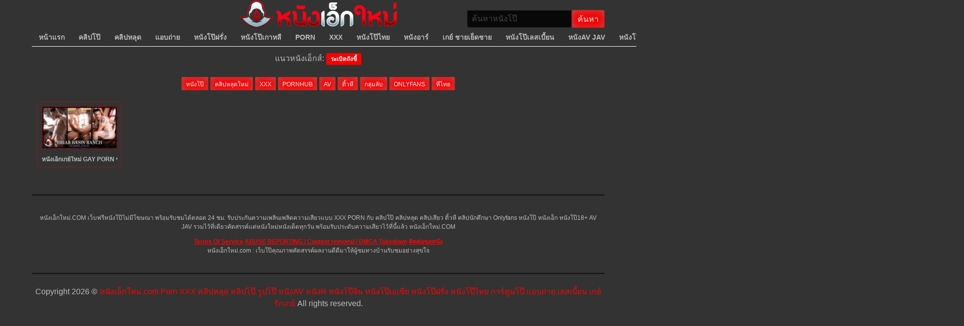

--- FILE ---
content_type: text/html; charset=UTF-8
request_url: https://xn--12cl7c8a8bdm4a0l6a5bq.com/video_tag/%E0%B8%A3%E0%B8%B0%E0%B9%80%E0%B8%9A%E0%B8%B4%E0%B8%94%E0%B8%96%E0%B8%B1%E0%B8%87%E0%B8%82%E0%B8%B5%E0%B9%89/
body_size: 11147
content:
<!DOCTYPE html>
<!--[if IE 6]><html class="ie ie6 oldie" lang="th"><![endif]-->
<!--[if IE 7]><html class="ie ie7 oldie" lang="th"><![endif]-->
<!--[if IE 8]><html class="ie ie8 oldie" lang="th"><![endif]-->
<!--[if IE 9]><html class="ie ie9" lang="th"><![endif]-->
<!--[if (gt IE 9)|!(IE)]><!--><html lang="th"><!--<![endif]-->
<head>

<!-- Meta Tags -->
<meta charset="UTF-8" />
<meta name="viewport" content="width=device-width, initial-scale=1, maximum-scale=1" />
<meta http-equiv="X-UA-Compatible" content="IE=edge,chrome=1">
<meta http-equiv="Content-Type" content="text/html; charset=utf-8">


<!-- Title, Keywords and Description -->

<link rel="profile" href="https://gmpg.org/xfn/11" />
<link rel="shortcut icon" href="https://xn--12cl7c8a8bdm4a0l6a5bq.com/wp-content/uploads/2023/08/หนังเอ็กใหม่-โลโก้เล็กแบบที่-1.png" />
<link rel="pingback" href="https://xn--12cl7c8a8bdm4a0l6a5bq.com/xmlrpc.php" />
<script type="text/javascript">
var ajaxurl = 'https://xn--12cl7c8a8bdm4a0l6a5bq.com/wp-admin/ajax.php',
	theme_ajaxurl = 'https://xn--12cl7c8a8bdm4a0l6a5bq.com/wp-content/themes/meh/ajax.php',
	ajaxerror = "Something\'s error. Please try again later!";
</script>
	<style>img:is([sizes="auto" i], [sizes^="auto," i]) { contain-intrinsic-size: 3000px 1500px }</style>
	
		<!-- All in One SEO Pro 4.4.1 - aioseo.com -->
		<title>ระเบิดถังขี้ | หนังเอ็กใหม่.com - เว็บโป๊ใหม่ไฟแรง พร้อมคัดสรรค์ คลิปใหม่ๆ เช่น คลิปหลุด Onlyfans vk แอบถ่าย หนังโป๊ Porn XXX พร้อมรับชมความเสียวให้เกิดอารมณ์ยามดึก</title>
		<meta name="robots" content="noindex, nofollow, max-image-preview:large" />
		<meta name="google-site-verification" content="XPz_eWa7y_1sjExaLdzrBe0wew_-0kIEzxsC-eWhJ8U" />
		<link rel="canonical" href="https://xn--12cl7c8a8bdm4a0l6a5bq.com/video_tag/%E0%B8%A3%E0%B8%B0%E0%B9%80%E0%B8%9A%E0%B8%B4%E0%B8%94%E0%B8%96%E0%B8%B1%E0%B8%87%E0%B8%82%E0%B8%B5%E0%B9%89/" />
		<meta name="generator" content="All in One SEO Pro (AIOSEO) 4.4.1" />
		<meta name="google" content="nositelinkssearchbox" />
		<script type="application/ld+json" class="aioseo-schema">
			{"@context":"https:\/\/schema.org","@graph":[{"@type":"BreadcrumbList","@id":"https:\/\/xn--12cl7c8a8bdm4a0l6a5bq.com\/video_tag\/%E0%B8%A3%E0%B8%B0%E0%B9%80%E0%B8%9A%E0%B8%B4%E0%B8%94%E0%B8%96%E0%B8%B1%E0%B8%87%E0%B8%82%E0%B8%B5%E0%B9%89\/#breadcrumblist","itemListElement":[{"@type":"ListItem","@id":"https:\/\/xn--12cl7c8a8bdm4a0l6a5bq.com\/#listItem","position":1,"item":{"@type":"WebPage","@id":"https:\/\/xn--12cl7c8a8bdm4a0l6a5bq.com\/","name":"Home","description":"\u0e2b\u0e19\u0e31\u0e07\u0e40\u0e2d\u0e47\u0e01\u0e43\u0e2b\u0e21\u0e48.com \u0e2a\u0e38\u0e14\u0e22\u0e2d\u0e14\u0e2b\u0e19\u0e31\u0e07\u0e42\u0e1b\u0e4a\u0e04\u0e38\u0e13\u0e20\u0e32\u0e1e\u0e2d\u0e31\u0e19\u0e14\u0e31\u0e1a 1 \u0e02\u0e2d\u0e07\u0e27\u0e07\u0e01\u0e32\u0e23 PORN \u0e43\u0e19\u0e22\u0e38\u0e04\u0e2d\u0e2d\u0e19\u0e44\u0e25\u0e19\u0e4c \u0e2b\u0e19\u0e31\u0e07\u0e42\u0e1b\u0e4a \u0e2b\u0e19\u0e31\u0e07\u0e40\u0e2d\u0e47\u0e01 \u0e2b\u0e19\u0e31\u0e07x \u0e2b\u0e19\u0e31\u0e07AV \u0e04\u0e25\u0e34\u0e1b\u0e42\u0e1b\u0e4a \u0e04\u0e25\u0e34\u0e1b\u0e2b\u0e25\u0e38\u0e14 \u0e41\u0e2d\u0e1a\u0e16\u0e48\u0e32\u0e22 Onlyfans VK \u0e42\u0e14\u0e22\u0e17\u0e35\u0e21\u0e07\u0e32\u0e19\u0e40\u0e08\u0e49\u0e32\u0e1e\u0e48\u0e2d\u0e2b\u0e19\u0e31\u0e07\u0e40\u0e2d\u0e47\u0e01\u0e43\u0e2b\u0e21\u0e48\u0e17\u0e35\u0e48\u0e04\u0e31\u0e14\u0e41\u0e15\u0e48\u0e2b\u0e19\u0e31\u0e07XXX\u0e04\u0e38\u0e13\u0e20\u0e32\u0e1e\u0e21\u0e32\u0e43\u0e2b\u0e49\u0e0a\u0e21\u0e41\u0e1a\u0e1a\u0e1f\u0e23\u0e35\u0e46 24 \u0e0a\u0e31\u0e48\u0e27\u0e42\u0e21\u0e07 \u0e23\u0e31\u0e1a\u0e23\u0e2d\u0e07\u0e2a\u0e19\u0e2d\u0e07\u0e04\u0e27\u0e32\u0e21\u0e15\u0e49\u0e2d\u0e07\u0e01\u0e32\u0e23\u0e2a\u0e32\u0e22\u0e2b\u0e37\u0e48\u0e19\u0e17\u0e35\u0e48\u0e0a\u0e2d\u0e1a\u0e23\u0e30\u0e1a\u0e32\u0e22\u0e04\u0e27\u0e32\u0e21\u0e40\u0e07\u0e35\u0e48\u0e22\u0e19\u0e1c\u0e48\u0e32\u0e19 \u0e40\u0e27\u0e47\u0e1a\u0e42\u0e1b\u0e4a \u0e42\u0e14\u0e22\u0e17\u0e35\u0e21\u0e07\u0e32\u0e19\u0e44\u0e14\u0e49\u0e2b\u0e32\u0e41\u0e15\u0e48 \u0e2b\u0e19\u0e31\u0e07\u0e42\u0e1b\u0e4a\u0e43\u0e2b\u0e21\u0e48\u0e46 \u0e41\u0e25\u0e30 \u0e04\u0e25\u0e34\u0e1b\u0e42\u0e1b\u0e4a\u0e43\u0e2b\u0e21\u0e48\u0e46 \u0e04\u0e25\u0e34\u0e1b\u0e2b\u0e25\u0e38\u0e14\u0e43\u0e2b\u0e21\u0e48\u0e46 \u0e17\u0e35\u0e48\u0e40\u0e1b\u0e47\u0e19\u0e01\u0e23\u0e30\u0e41\u0e2a \u0e21\u0e32\u0e44\u0e27\u0e49\u0e2a\u0e19\u0e2d\u0e07\u0e04\u0e27\u0e32\u0e21\u0e40\u0e07\u0e35\u0e48\u0e22\u0e19\u0e17\u0e38\u0e01\u0e17\u0e48\u0e32\u0e19 \u0e40\u0e1e\u0e35\u0e22\u0e07\u0e41\u0e04\u0e48\u0e04\u0e49\u0e19\u0e2b\u0e32 \u0e2b\u0e19\u0e31\u0e07\u0e40\u0e2d\u0e47\u0e01\u0e43\u0e2b\u0e21\u0e48.com \u0e40\u0e23\u0e32\u0e01\u0e47\u0e1e\u0e23\u0e49\u0e2d\u0e21\u0e19\u0e33\u0e04\u0e27\u0e32\u0e21\u0e08\u0e31\u0e07\u0e44\u0e23\u0e21\u0e32\u0e40\u0e2a\u0e34\u0e23\u0e4c\u0e1f\u0e16\u0e36\u0e07\u0e17\u0e35\u0e48\u0e17\u0e38\u0e01\u0e40\u0e27\u0e25\u0e32","url":"https:\/\/xn--12cl7c8a8bdm4a0l6a5bq.com\/"},"nextItem":"https:\/\/xn--12cl7c8a8bdm4a0l6a5bq.com\/video_tag\/%e0%b8%a3%e0%b8%b0%e0%b9%80%e0%b8%9a%e0%b8%b4%e0%b8%94%e0%b8%96%e0%b8%b1%e0%b8%87%e0%b8%82%e0%b8%b5%e0%b9%89\/#listItem"},{"@type":"ListItem","@id":"https:\/\/xn--12cl7c8a8bdm4a0l6a5bq.com\/video_tag\/%e0%b8%a3%e0%b8%b0%e0%b9%80%e0%b8%9a%e0%b8%b4%e0%b8%94%e0%b8%96%e0%b8%b1%e0%b8%87%e0%b8%82%e0%b8%b5%e0%b9%89\/#listItem","position":2,"item":{"@type":"WebPage","@id":"https:\/\/xn--12cl7c8a8bdm4a0l6a5bq.com\/video_tag\/%e0%b8%a3%e0%b8%b0%e0%b9%80%e0%b8%9a%e0%b8%b4%e0%b8%94%e0%b8%96%e0%b8%b1%e0%b8%87%e0%b8%82%e0%b8%b5%e0%b9%89\/","name":"\u0e23\u0e30\u0e40\u0e1a\u0e34\u0e14\u0e16\u0e31\u0e07\u0e02\u0e35\u0e49","url":"https:\/\/xn--12cl7c8a8bdm4a0l6a5bq.com\/video_tag\/%e0%b8%a3%e0%b8%b0%e0%b9%80%e0%b8%9a%e0%b8%b4%e0%b8%94%e0%b8%96%e0%b8%b1%e0%b8%87%e0%b8%82%e0%b8%b5%e0%b9%89\/"},"previousItem":"https:\/\/xn--12cl7c8a8bdm4a0l6a5bq.com\/#listItem"}]},{"@type":"CollectionPage","@id":"https:\/\/xn--12cl7c8a8bdm4a0l6a5bq.com\/video_tag\/%E0%B8%A3%E0%B8%B0%E0%B9%80%E0%B8%9A%E0%B8%B4%E0%B8%94%E0%B8%96%E0%B8%B1%E0%B8%87%E0%B8%82%E0%B8%B5%E0%B9%89\/#collectionpage","url":"https:\/\/xn--12cl7c8a8bdm4a0l6a5bq.com\/video_tag\/%E0%B8%A3%E0%B8%B0%E0%B9%80%E0%B8%9A%E0%B8%B4%E0%B8%94%E0%B8%96%E0%B8%B1%E0%B8%87%E0%B8%82%E0%B8%B5%E0%B9%89\/","name":"\u0e23\u0e30\u0e40\u0e1a\u0e34\u0e14\u0e16\u0e31\u0e07\u0e02\u0e35\u0e49 | \u0e2b\u0e19\u0e31\u0e07\u0e40\u0e2d\u0e47\u0e01\u0e43\u0e2b\u0e21\u0e48.com - \u0e40\u0e27\u0e47\u0e1a\u0e42\u0e1b\u0e4a\u0e43\u0e2b\u0e21\u0e48\u0e44\u0e1f\u0e41\u0e23\u0e07 \u0e1e\u0e23\u0e49\u0e2d\u0e21\u0e04\u0e31\u0e14\u0e2a\u0e23\u0e23\u0e04\u0e4c \u0e04\u0e25\u0e34\u0e1b\u0e43\u0e2b\u0e21\u0e48\u0e46 \u0e40\u0e0a\u0e48\u0e19 \u0e04\u0e25\u0e34\u0e1b\u0e2b\u0e25\u0e38\u0e14 Onlyfans vk \u0e41\u0e2d\u0e1a\u0e16\u0e48\u0e32\u0e22 \u0e2b\u0e19\u0e31\u0e07\u0e42\u0e1b\u0e4a Porn XXX \u0e1e\u0e23\u0e49\u0e2d\u0e21\u0e23\u0e31\u0e1a\u0e0a\u0e21\u0e04\u0e27\u0e32\u0e21\u0e40\u0e2a\u0e35\u0e22\u0e27\u0e43\u0e2b\u0e49\u0e40\u0e01\u0e34\u0e14\u0e2d\u0e32\u0e23\u0e21\u0e13\u0e4c\u0e22\u0e32\u0e21\u0e14\u0e36\u0e01","inLanguage":"en-US","isPartOf":{"@id":"https:\/\/xn--12cl7c8a8bdm4a0l6a5bq.com\/#website"},"breadcrumb":{"@id":"https:\/\/xn--12cl7c8a8bdm4a0l6a5bq.com\/video_tag\/%E0%B8%A3%E0%B8%B0%E0%B9%80%E0%B8%9A%E0%B8%B4%E0%B8%94%E0%B8%96%E0%B8%B1%E0%B8%87%E0%B8%82%E0%B8%B5%E0%B9%89\/#breadcrumblist"}},{"@type":"Organization","@id":"https:\/\/xn--12cl7c8a8bdm4a0l6a5bq.com\/#organization","name":"\u0e2b\u0e19\u0e31\u0e07\u0e40\u0e2d\u0e47\u0e01\u0e43\u0e2b\u0e21\u0e48.com \u0e2b\u0e19\u0e31\u0e07XXX \u0e2b\u0e19\u0e31\u0e07\u0e42\u0e1b\u0e4a \u0e2b\u0e19\u0e31\u0e07x \u0e2b\u0e19\u0e31\u0e07\u0e42\u0e1b\u0e4a\u0e2d\u0e2d\u0e19\u0e44\u0e25\u0e19\u0e4c \u0e04\u0e25\u0e34\u0e1b\u0e42\u0e1b\u0e4a VK \u0e04\u0e25\u0e34\u0e1b\u0e41\u0e2d\u0e1a\u0e16\u0e48\u0e32\u0e22 \u0e04\u0e25\u0e34\u0e1b\u0e2b\u0e25\u0e38\u0e14 ONLYFANS \u0e2b\u0e35 \u0e40\u0e22\u0e47\u0e14 XXX PORN \u0e2b\u0e19\u0e31\u0e07\u0e2d\u0e32\u0e23\u0e4c \u0e2b\u0e19\u0e31\u0e07\u0e2d\u0e34\u0e42\u0e23\u0e15\u0e34\u0e01 \u0e2b\u0e19\u0e31\u0e07AV \u0e2b\u0e19\u0e31\u0e07\u0e40\u0e2d\u0e47\u0e01\u0e25\u0e48\u0e32\u0e2a\u0e38\u0e14","url":"https:\/\/xn--12cl7c8a8bdm4a0l6a5bq.com\/","logo":{"@type":"ImageObject","url":"https:\/\/xn--12cl7c8a8bdm4a0l6a5bq.com\/wp-content\/uploads\/2023\/08\/\u0e2b\u0e19\u0e31\u0e07\u0e40\u0e2d\u0e47\u0e01\u0e43\u0e2b\u0e21\u0e48-\u0e42\u0e25\u0e42\u0e01\u0e49\u0e43\u0e2b\u0e0d\u0e48-318-58.png","@id":"https:\/\/xn--12cl7c8a8bdm4a0l6a5bq.com\/#organizationLogo","width":318,"height":58},"image":{"@id":"https:\/\/xn--12cl7c8a8bdm4a0l6a5bq.com\/#organizationLogo"}},{"@type":"WebSite","@id":"https:\/\/xn--12cl7c8a8bdm4a0l6a5bq.com\/#website","url":"https:\/\/xn--12cl7c8a8bdm4a0l6a5bq.com\/","name":"\u0e2b\u0e19\u0e31\u0e07\u0e40\u0e2d\u0e47\u0e01\u0e43\u0e2b\u0e21\u0e48.com \u0e2b\u0e19\u0e31\u0e07XXX \u0e2b\u0e19\u0e31\u0e07\u0e42\u0e1b\u0e4a \u0e2b\u0e19\u0e31\u0e07x \u0e2b\u0e19\u0e31\u0e07\u0e42\u0e1b\u0e4a\u0e2d\u0e2d\u0e19\u0e44\u0e25\u0e19\u0e4c \u0e04\u0e25\u0e34\u0e1b\u0e42\u0e1b\u0e4a VK \u0e04\u0e25\u0e34\u0e1b\u0e41\u0e2d\u0e1a\u0e16\u0e48\u0e32\u0e22 \u0e04\u0e25\u0e34\u0e1b\u0e2b\u0e25\u0e38\u0e14 ONLYFANS \u0e2b\u0e35 \u0e40\u0e22\u0e47\u0e14 XXX PORN \u0e2b\u0e19\u0e31\u0e07\u0e2d\u0e32\u0e23\u0e4c \u0e2b\u0e19\u0e31\u0e07\u0e2d\u0e34\u0e42\u0e23\u0e15\u0e34\u0e01 \u0e2b\u0e19\u0e31\u0e07AV \u0e2b\u0e19\u0e31\u0e07\u0e40\u0e2d\u0e47\u0e01\u0e25\u0e48\u0e32\u0e2a\u0e38\u0e14","description":"\u0e04\u0e25\u0e34\u0e1b\u0e42\u0e1b\u0e4a \u0e04\u0e25\u0e34\u0e1b\u0e2b\u0e25\u0e38\u0e14 \u0e2b\u0e19\u0e31\u0e07\u0e42\u0e1b\u0e4a XXX PORN JAV \u0e2b\u0e19\u0e31\u0e07R \u0e1e\u0e23\u0e49\u0e2d\u0e21\u0e2d\u0e31\u0e1e\u0e40\u0e14\u0e17\u0e04\u0e25\u0e34\u0e1b\u0e43\u0e2b\u0e21\u0e48\u0e46\u0e17\u0e38\u0e01\u0e27\u0e31\u0e19 \u0e14\u0e39\u0e1f\u0e23\u0e35\u0e41\u0e1a\u0e1a\u0e44\u0e21\u0e48\u0e21\u0e35\u0e42\u0e06\u0e29\u0e13\u0e32 \u0e21\u0e32\u0e08\u0e32\u0e01\u0e17\u0e35\u0e21\u0e07\u0e32\u0e19\u0e04\u0e38\u0e13\u0e20\u0e32\u0e1e 24\u0e0a\u0e21 \u0e2b\u0e19\u0e31\u0e07\u0e40\u0e2d\u0e47\u0e01\u0e43\u0e2b\u0e21\u0e48.com","inLanguage":"en-US","publisher":{"@id":"https:\/\/xn--12cl7c8a8bdm4a0l6a5bq.com\/#organization"}}]}
		</script>
		<!-- All in One SEO Pro -->

<link rel="alternate" type="application/rss+xml" title="หนังเอ็กใหม่.com - เว็บโป๊ใหม่ไฟแรง พร้อมคัดสรรค์ คลิปใหม่ๆ เช่น คลิปหลุด Onlyfans vk แอบถ่าย หนังโป๊ Porn XXX พร้อมรับชมความเสียวให้เกิดอารมณ์ยามดึก &raquo; Feed" href="https://xn--12cl7c8a8bdm4a0l6a5bq.com/feed/" />
<link rel="alternate" type="application/rss+xml" title="หนังเอ็กใหม่.com - เว็บโป๊ใหม่ไฟแรง พร้อมคัดสรรค์ คลิปใหม่ๆ เช่น คลิปหลุด Onlyfans vk แอบถ่าย หนังโป๊ Porn XXX พร้อมรับชมความเสียวให้เกิดอารมณ์ยามดึก &raquo; Comments Feed" href="https://xn--12cl7c8a8bdm4a0l6a5bq.com/comments/feed/" />
<link rel="alternate" type="application/rss+xml" title="หนังเอ็กใหม่.com - เว็บโป๊ใหม่ไฟแรง พร้อมคัดสรรค์ คลิปใหม่ๆ เช่น คลิปหลุด Onlyfans vk แอบถ่าย หนังโป๊ Porn XXX พร้อมรับชมความเสียวให้เกิดอารมณ์ยามดึก &raquo; ระเบิดถังขี้ Tag Feed" href="https://xn--12cl7c8a8bdm4a0l6a5bq.com/video_tag/%e0%b8%a3%e0%b8%b0%e0%b9%80%e0%b8%9a%e0%b8%b4%e0%b8%94%e0%b8%96%e0%b8%b1%e0%b8%87%e0%b8%82%e0%b8%b5%e0%b9%89/feed/" />
<script type="text/javascript">
/* <![CDATA[ */
window._wpemojiSettings = {"baseUrl":"https:\/\/s.w.org\/images\/core\/emoji\/16.0.1\/72x72\/","ext":".png","svgUrl":"https:\/\/s.w.org\/images\/core\/emoji\/16.0.1\/svg\/","svgExt":".svg","source":{"concatemoji":"https:\/\/xn--12cl7c8a8bdm4a0l6a5bq.com\/wp-includes\/js\/wp-emoji-release.min.js?ver=6.8.3"}};
/*! This file is auto-generated */
!function(s,n){var o,i,e;function c(e){try{var t={supportTests:e,timestamp:(new Date).valueOf()};sessionStorage.setItem(o,JSON.stringify(t))}catch(e){}}function p(e,t,n){e.clearRect(0,0,e.canvas.width,e.canvas.height),e.fillText(t,0,0);var t=new Uint32Array(e.getImageData(0,0,e.canvas.width,e.canvas.height).data),a=(e.clearRect(0,0,e.canvas.width,e.canvas.height),e.fillText(n,0,0),new Uint32Array(e.getImageData(0,0,e.canvas.width,e.canvas.height).data));return t.every(function(e,t){return e===a[t]})}function u(e,t){e.clearRect(0,0,e.canvas.width,e.canvas.height),e.fillText(t,0,0);for(var n=e.getImageData(16,16,1,1),a=0;a<n.data.length;a++)if(0!==n.data[a])return!1;return!0}function f(e,t,n,a){switch(t){case"flag":return n(e,"\ud83c\udff3\ufe0f\u200d\u26a7\ufe0f","\ud83c\udff3\ufe0f\u200b\u26a7\ufe0f")?!1:!n(e,"\ud83c\udde8\ud83c\uddf6","\ud83c\udde8\u200b\ud83c\uddf6")&&!n(e,"\ud83c\udff4\udb40\udc67\udb40\udc62\udb40\udc65\udb40\udc6e\udb40\udc67\udb40\udc7f","\ud83c\udff4\u200b\udb40\udc67\u200b\udb40\udc62\u200b\udb40\udc65\u200b\udb40\udc6e\u200b\udb40\udc67\u200b\udb40\udc7f");case"emoji":return!a(e,"\ud83e\udedf")}return!1}function g(e,t,n,a){var r="undefined"!=typeof WorkerGlobalScope&&self instanceof WorkerGlobalScope?new OffscreenCanvas(300,150):s.createElement("canvas"),o=r.getContext("2d",{willReadFrequently:!0}),i=(o.textBaseline="top",o.font="600 32px Arial",{});return e.forEach(function(e){i[e]=t(o,e,n,a)}),i}function t(e){var t=s.createElement("script");t.src=e,t.defer=!0,s.head.appendChild(t)}"undefined"!=typeof Promise&&(o="wpEmojiSettingsSupports",i=["flag","emoji"],n.supports={everything:!0,everythingExceptFlag:!0},e=new Promise(function(e){s.addEventListener("DOMContentLoaded",e,{once:!0})}),new Promise(function(t){var n=function(){try{var e=JSON.parse(sessionStorage.getItem(o));if("object"==typeof e&&"number"==typeof e.timestamp&&(new Date).valueOf()<e.timestamp+604800&&"object"==typeof e.supportTests)return e.supportTests}catch(e){}return null}();if(!n){if("undefined"!=typeof Worker&&"undefined"!=typeof OffscreenCanvas&&"undefined"!=typeof URL&&URL.createObjectURL&&"undefined"!=typeof Blob)try{var e="postMessage("+g.toString()+"("+[JSON.stringify(i),f.toString(),p.toString(),u.toString()].join(",")+"));",a=new Blob([e],{type:"text/javascript"}),r=new Worker(URL.createObjectURL(a),{name:"wpTestEmojiSupports"});return void(r.onmessage=function(e){c(n=e.data),r.terminate(),t(n)})}catch(e){}c(n=g(i,f,p,u))}t(n)}).then(function(e){for(var t in e)n.supports[t]=e[t],n.supports.everything=n.supports.everything&&n.supports[t],"flag"!==t&&(n.supports.everythingExceptFlag=n.supports.everythingExceptFlag&&n.supports[t]);n.supports.everythingExceptFlag=n.supports.everythingExceptFlag&&!n.supports.flag,n.DOMReady=!1,n.readyCallback=function(){n.DOMReady=!0}}).then(function(){return e}).then(function(){var e;n.supports.everything||(n.readyCallback(),(e=n.source||{}).concatemoji?t(e.concatemoji):e.wpemoji&&e.twemoji&&(t(e.twemoji),t(e.wpemoji)))}))}((window,document),window._wpemojiSettings);
/* ]]> */
</script>
<style id='wp-emoji-styles-inline-css' type='text/css'>

	img.wp-smiley, img.emoji {
		display: inline !important;
		border: none !important;
		box-shadow: none !important;
		height: 1em !important;
		width: 1em !important;
		margin: 0 0.07em !important;
		vertical-align: -0.1em !important;
		background: none !important;
		padding: 0 !important;
	}
</style>
<link rel='stylesheet' id='wp-block-library-css' href='https://xn--12cl7c8a8bdm4a0l6a5bq.com/wp-includes/css/dist/block-library/style.min.css?ver=6.8.3' type='text/css' media='all' />
<style id='classic-theme-styles-inline-css' type='text/css'>
/*! This file is auto-generated */
.wp-block-button__link{color:#fff;background-color:#32373c;border-radius:9999px;box-shadow:none;text-decoration:none;padding:calc(.667em + 2px) calc(1.333em + 2px);font-size:1.125em}.wp-block-file__button{background:#32373c;color:#fff;text-decoration:none}
</style>
<style id='global-styles-inline-css' type='text/css'>
:root{--wp--preset--aspect-ratio--square: 1;--wp--preset--aspect-ratio--4-3: 4/3;--wp--preset--aspect-ratio--3-4: 3/4;--wp--preset--aspect-ratio--3-2: 3/2;--wp--preset--aspect-ratio--2-3: 2/3;--wp--preset--aspect-ratio--16-9: 16/9;--wp--preset--aspect-ratio--9-16: 9/16;--wp--preset--color--black: #000000;--wp--preset--color--cyan-bluish-gray: #abb8c3;--wp--preset--color--white: #ffffff;--wp--preset--color--pale-pink: #f78da7;--wp--preset--color--vivid-red: #cf2e2e;--wp--preset--color--luminous-vivid-orange: #ff6900;--wp--preset--color--luminous-vivid-amber: #fcb900;--wp--preset--color--light-green-cyan: #7bdcb5;--wp--preset--color--vivid-green-cyan: #00d084;--wp--preset--color--pale-cyan-blue: #8ed1fc;--wp--preset--color--vivid-cyan-blue: #0693e3;--wp--preset--color--vivid-purple: #9b51e0;--wp--preset--gradient--vivid-cyan-blue-to-vivid-purple: linear-gradient(135deg,rgba(6,147,227,1) 0%,rgb(155,81,224) 100%);--wp--preset--gradient--light-green-cyan-to-vivid-green-cyan: linear-gradient(135deg,rgb(122,220,180) 0%,rgb(0,208,130) 100%);--wp--preset--gradient--luminous-vivid-amber-to-luminous-vivid-orange: linear-gradient(135deg,rgba(252,185,0,1) 0%,rgba(255,105,0,1) 100%);--wp--preset--gradient--luminous-vivid-orange-to-vivid-red: linear-gradient(135deg,rgba(255,105,0,1) 0%,rgb(207,46,46) 100%);--wp--preset--gradient--very-light-gray-to-cyan-bluish-gray: linear-gradient(135deg,rgb(238,238,238) 0%,rgb(169,184,195) 100%);--wp--preset--gradient--cool-to-warm-spectrum: linear-gradient(135deg,rgb(74,234,220) 0%,rgb(151,120,209) 20%,rgb(207,42,186) 40%,rgb(238,44,130) 60%,rgb(251,105,98) 80%,rgb(254,248,76) 100%);--wp--preset--gradient--blush-light-purple: linear-gradient(135deg,rgb(255,206,236) 0%,rgb(152,150,240) 100%);--wp--preset--gradient--blush-bordeaux: linear-gradient(135deg,rgb(254,205,165) 0%,rgb(254,45,45) 50%,rgb(107,0,62) 100%);--wp--preset--gradient--luminous-dusk: linear-gradient(135deg,rgb(255,203,112) 0%,rgb(199,81,192) 50%,rgb(65,88,208) 100%);--wp--preset--gradient--pale-ocean: linear-gradient(135deg,rgb(255,245,203) 0%,rgb(182,227,212) 50%,rgb(51,167,181) 100%);--wp--preset--gradient--electric-grass: linear-gradient(135deg,rgb(202,248,128) 0%,rgb(113,206,126) 100%);--wp--preset--gradient--midnight: linear-gradient(135deg,rgb(2,3,129) 0%,rgb(40,116,252) 100%);--wp--preset--font-size--small: 13px;--wp--preset--font-size--medium: 20px;--wp--preset--font-size--large: 36px;--wp--preset--font-size--x-large: 42px;--wp--preset--spacing--20: 0.44rem;--wp--preset--spacing--30: 0.67rem;--wp--preset--spacing--40: 1rem;--wp--preset--spacing--50: 1.5rem;--wp--preset--spacing--60: 2.25rem;--wp--preset--spacing--70: 3.38rem;--wp--preset--spacing--80: 5.06rem;--wp--preset--shadow--natural: 6px 6px 9px rgba(0, 0, 0, 0.2);--wp--preset--shadow--deep: 12px 12px 50px rgba(0, 0, 0, 0.4);--wp--preset--shadow--sharp: 6px 6px 0px rgba(0, 0, 0, 0.2);--wp--preset--shadow--outlined: 6px 6px 0px -3px rgba(255, 255, 255, 1), 6px 6px rgba(0, 0, 0, 1);--wp--preset--shadow--crisp: 6px 6px 0px rgba(0, 0, 0, 1);}:where(.is-layout-flex){gap: 0.5em;}:where(.is-layout-grid){gap: 0.5em;}body .is-layout-flex{display: flex;}.is-layout-flex{flex-wrap: wrap;align-items: center;}.is-layout-flex > :is(*, div){margin: 0;}body .is-layout-grid{display: grid;}.is-layout-grid > :is(*, div){margin: 0;}:where(.wp-block-columns.is-layout-flex){gap: 2em;}:where(.wp-block-columns.is-layout-grid){gap: 2em;}:where(.wp-block-post-template.is-layout-flex){gap: 1.25em;}:where(.wp-block-post-template.is-layout-grid){gap: 1.25em;}.has-black-color{color: var(--wp--preset--color--black) !important;}.has-cyan-bluish-gray-color{color: var(--wp--preset--color--cyan-bluish-gray) !important;}.has-white-color{color: var(--wp--preset--color--white) !important;}.has-pale-pink-color{color: var(--wp--preset--color--pale-pink) !important;}.has-vivid-red-color{color: var(--wp--preset--color--vivid-red) !important;}.has-luminous-vivid-orange-color{color: var(--wp--preset--color--luminous-vivid-orange) !important;}.has-luminous-vivid-amber-color{color: var(--wp--preset--color--luminous-vivid-amber) !important;}.has-light-green-cyan-color{color: var(--wp--preset--color--light-green-cyan) !important;}.has-vivid-green-cyan-color{color: var(--wp--preset--color--vivid-green-cyan) !important;}.has-pale-cyan-blue-color{color: var(--wp--preset--color--pale-cyan-blue) !important;}.has-vivid-cyan-blue-color{color: var(--wp--preset--color--vivid-cyan-blue) !important;}.has-vivid-purple-color{color: var(--wp--preset--color--vivid-purple) !important;}.has-black-background-color{background-color: var(--wp--preset--color--black) !important;}.has-cyan-bluish-gray-background-color{background-color: var(--wp--preset--color--cyan-bluish-gray) !important;}.has-white-background-color{background-color: var(--wp--preset--color--white) !important;}.has-pale-pink-background-color{background-color: var(--wp--preset--color--pale-pink) !important;}.has-vivid-red-background-color{background-color: var(--wp--preset--color--vivid-red) !important;}.has-luminous-vivid-orange-background-color{background-color: var(--wp--preset--color--luminous-vivid-orange) !important;}.has-luminous-vivid-amber-background-color{background-color: var(--wp--preset--color--luminous-vivid-amber) !important;}.has-light-green-cyan-background-color{background-color: var(--wp--preset--color--light-green-cyan) !important;}.has-vivid-green-cyan-background-color{background-color: var(--wp--preset--color--vivid-green-cyan) !important;}.has-pale-cyan-blue-background-color{background-color: var(--wp--preset--color--pale-cyan-blue) !important;}.has-vivid-cyan-blue-background-color{background-color: var(--wp--preset--color--vivid-cyan-blue) !important;}.has-vivid-purple-background-color{background-color: var(--wp--preset--color--vivid-purple) !important;}.has-black-border-color{border-color: var(--wp--preset--color--black) !important;}.has-cyan-bluish-gray-border-color{border-color: var(--wp--preset--color--cyan-bluish-gray) !important;}.has-white-border-color{border-color: var(--wp--preset--color--white) !important;}.has-pale-pink-border-color{border-color: var(--wp--preset--color--pale-pink) !important;}.has-vivid-red-border-color{border-color: var(--wp--preset--color--vivid-red) !important;}.has-luminous-vivid-orange-border-color{border-color: var(--wp--preset--color--luminous-vivid-orange) !important;}.has-luminous-vivid-amber-border-color{border-color: var(--wp--preset--color--luminous-vivid-amber) !important;}.has-light-green-cyan-border-color{border-color: var(--wp--preset--color--light-green-cyan) !important;}.has-vivid-green-cyan-border-color{border-color: var(--wp--preset--color--vivid-green-cyan) !important;}.has-pale-cyan-blue-border-color{border-color: var(--wp--preset--color--pale-cyan-blue) !important;}.has-vivid-cyan-blue-border-color{border-color: var(--wp--preset--color--vivid-cyan-blue) !important;}.has-vivid-purple-border-color{border-color: var(--wp--preset--color--vivid-purple) !important;}.has-vivid-cyan-blue-to-vivid-purple-gradient-background{background: var(--wp--preset--gradient--vivid-cyan-blue-to-vivid-purple) !important;}.has-light-green-cyan-to-vivid-green-cyan-gradient-background{background: var(--wp--preset--gradient--light-green-cyan-to-vivid-green-cyan) !important;}.has-luminous-vivid-amber-to-luminous-vivid-orange-gradient-background{background: var(--wp--preset--gradient--luminous-vivid-amber-to-luminous-vivid-orange) !important;}.has-luminous-vivid-orange-to-vivid-red-gradient-background{background: var(--wp--preset--gradient--luminous-vivid-orange-to-vivid-red) !important;}.has-very-light-gray-to-cyan-bluish-gray-gradient-background{background: var(--wp--preset--gradient--very-light-gray-to-cyan-bluish-gray) !important;}.has-cool-to-warm-spectrum-gradient-background{background: var(--wp--preset--gradient--cool-to-warm-spectrum) !important;}.has-blush-light-purple-gradient-background{background: var(--wp--preset--gradient--blush-light-purple) !important;}.has-blush-bordeaux-gradient-background{background: var(--wp--preset--gradient--blush-bordeaux) !important;}.has-luminous-dusk-gradient-background{background: var(--wp--preset--gradient--luminous-dusk) !important;}.has-pale-ocean-gradient-background{background: var(--wp--preset--gradient--pale-ocean) !important;}.has-electric-grass-gradient-background{background: var(--wp--preset--gradient--electric-grass) !important;}.has-midnight-gradient-background{background: var(--wp--preset--gradient--midnight) !important;}.has-small-font-size{font-size: var(--wp--preset--font-size--small) !important;}.has-medium-font-size{font-size: var(--wp--preset--font-size--medium) !important;}.has-large-font-size{font-size: var(--wp--preset--font-size--large) !important;}.has-x-large-font-size{font-size: var(--wp--preset--font-size--x-large) !important;}
:where(.wp-block-post-template.is-layout-flex){gap: 1.25em;}:where(.wp-block-post-template.is-layout-grid){gap: 1.25em;}
:where(.wp-block-columns.is-layout-flex){gap: 2em;}:where(.wp-block-columns.is-layout-grid){gap: 2em;}
:root :where(.wp-block-pullquote){font-size: 1.5em;line-height: 1.6;}
</style>
<link rel='stylesheet' id='contact-form-7-css' href='https://xn--12cl7c8a8bdm4a0l6a5bq.com/wp-content/plugins/contact-form-7/includes/css/styles.css?ver=5.5.2' type='text/css' media='all' />
<link rel='stylesheet' id='wp-pagenavi-css' href='https://xn--12cl7c8a8bdm4a0l6a5bq.com/wp-content/plugins/wp-pagenavi/pagenavi-css.css?ver=2.70' type='text/css' media='all' />
<link rel='stylesheet' id='dp-style-css' href='https://xn--12cl7c8a8bdm4a0l6a5bq.com/wp-content/themes/meh/style.css?ver=8.888888823' type='text/css' media='all' />
<link rel='stylesheet' id='bulma-css' href='https://xn--12cl7c8a8bdm4a0l6a5bq.com/wp-content/themes/meh/bulma/css/bulma.min.css?v=1.1&#038;ver=6.8.3' type='text/css' media='all' />
<link rel='stylesheet' id='awesome4-2-css' href='https://xn--12cl7c8a8bdm4a0l6a5bq.com/wp-content/themes/meh/css/fontawesome/css/font-awesome.min.css?ver=6.8.3' type='text/css' media='all' />
<link rel='stylesheet' id='dp-responsive-css' href='https://xn--12cl7c8a8bdm4a0l6a5bq.com/wp-content/themes/meh/responsive.css?ver=1.4.9928' type='text/css' media='all' />
<script type="text/javascript" src="https://xn--12cl7c8a8bdm4a0l6a5bq.com/wp-includes/js/jquery/jquery.min.js?v=3.7.0" id="jquery-js"></script>
<script type="text/javascript" src="https://xn--12cl7c8a8bdm4a0l6a5bq.com/wp-content/themes/meh/js/modernizr.min.js?ver=2.6.2" id="modernizr-js"></script>
<script type="text/javascript" src="https://xn--12cl7c8a8bdm4a0l6a5bq.com/wp-content/themes/meh/js/jquery.plugins.min.js?ver=1.4.6" id="jquery-plugins-js"></script>
<link rel="https://api.w.org/" href="https://xn--12cl7c8a8bdm4a0l6a5bq.com/wp-json/" /><link rel="alternate" title="JSON" type="application/json" href="https://xn--12cl7c8a8bdm4a0l6a5bq.com/wp-json/wp/v2/tags/18032" /><link rel="EditURI" type="application/rsd+xml" title="RSD" href="https://xn--12cl7c8a8bdm4a0l6a5bq.com/xmlrpc.php?rsd" />
<meta name="generator" content="WordPress 6.8.3" />
<meta property="og:site_name" content="หนังเอ็กใหม่.com - เว็บโป๊ใหม่ไฟแรง พร้อมคัดสรรค์ คลิปใหม่ๆ เช่น คลิปหลุด Onlyfans vk แอบถ่าย หนังโป๊ Porn XXX พร้อมรับชมความเสียวให้เกิดอารมณ์ยามดึก" />
<meta property="og:type" content="video" />
<meta property="og:url" content="https://xn--12cl7c8a8bdm4a0l6a5bq.com/video_27211/" />
<meta property="og:title" content="ระเบิดถังขี้ | หนังเอ็กใหม่.com - เว็บโป๊ใหม่ไฟแรง พร้อมคัดสรรค์ คลิปใหม่ๆ เช่น คลิปหลุด Onlyfans vk แอบถ่าย หนังโป๊ Porn XXX พร้อมรับชมความเสียวให้เกิดอารมณ์ยามดึก" />
<meta name="twitter:card" content="summary_large_image">
<meta name="twitter:title" content="ระเบิดถังขี้ | หนังเอ็กใหม่.com - เว็บโป๊ใหม่ไฟแรง พร้อมคัดสรรค์ คลิปใหม่ๆ เช่น คลิปหลุด Onlyfans vk แอบถ่าย หนังโป๊ Porn XXX พร้อมรับชมความเสียวให้เกิดอารมณ์ยามดึก">

<!-- Generated CSS BEGIN -->
<style type='text/css'>
body{background:#333}
</style>
<!-- Generated CSS END -->

</head>
<body data-rsssl=1 class="archive tag tag-18032 wp-theme-meh full-wrap">
<header id="meh-hx header"><div class="container is-fluid">
	<div class="hero-head">
	    <nav class="navbar">            
            <div class="navbar-brand" style="margin: 0 auto;">
									<div id="site-title" class="is-hidden"><a rel="home" href="https://xn--12cl7c8a8bdm4a0l6a5bq.com">หนังเอ็กใหม่.com &#8211; เว็บโป๊ใหม่ไฟแรง พร้อมคัดสรรค์ คลิปใหม่ๆ เช่น คลิปหลุด Onlyfans vk แอบถ่าย หนังโป๊ Porn XXX พร้อมรับชมความเสียวให้เกิดอารมณ์ยามดึก</a></div>
								
									<a id="site-logo" rel="home" href="https://xn--12cl7c8a8bdm4a0l6a5bq.com"><img src="https://xn--12cl7c8a8bdm4a0l6a5bq.com/wp-content/uploads/2023/08/หนังเอ็กใหม่-โลโก้ใหญ่-318-58.png" alt="หนังเอ็กใหม่.com &#8211; เว็บโป๊ใหม่ไฟแรง พร้อมคัดสรรค์ คลิปใหม่ๆ เช่น คลิปหลุด Onlyfans vk แอบถ่าย หนังโป๊ Porn XXX พร้อมรับชมความเสียวให้เกิดอารมณ์ยามดึก"/></a>
								
					
                <span class="navbar-burger burger" data-target="navbarMenu">
        			<span></span>
                    <span></span>
                    <span></span>
                </span>
            </div>
        				<div id="header-search">
				
	
	
		<div class="field">
		  <div class="control ">
		  <form method="get" class="searchform" action="https://xn--12cl7c8a8bdm4a0l6a5bq.com/" style="display: inline-flex;width: 100%;">

		    <input class="input" name="s" type="text" placeholder="ค้นหาหนังโป๊"style="color: ghostwhite;">
 			<input type="submit" value="ค้นหา" class="button is-danger" style="box-shadow: 0 0 3px 0 rgba(0,0,0,.3) inset, 0 1px 15px 0 rgb(145 145 145 / 60%) inset !important;
    color: ghostwhite !important;">
		    </form><!--end #searchform-->
		  </div>
		</div>
		

			</div><!-- end #header-search -->
			     
	    </nav>
	</div>      
	<div id="navbarMenu" class="navbar-menu">
	    <div class="navbar-end" style="margin-left: 0 !important;">
	        <div class="tabs is-right ">
	            <ul id="menu-1" class="menu"><li id="menu-item-18" class="menu-item menu-item-type-custom menu-item-object-custom menu-item-18 navbar-itemx"><a href="https://หนังเอ็กใหม่.com">หน้าแรก</a></li>
<li id="menu-item-10" class="menu-item menu-item-type-taxonomy menu-item-object-category menu-item-10 navbar-itemx"><a href="https://xn--12cl7c8a8bdm4a0l6a5bq.com/category/%e0%b8%84%e0%b8%a5%e0%b8%b4%e0%b8%9b%e0%b9%82%e0%b8%9b%e0%b9%8a/">คลิปโป๊</a></li>
<li id="menu-item-21479" class="menu-item menu-item-type-taxonomy menu-item-object-category menu-item-21479 navbar-itemx"><a href="https://xn--12cl7c8a8bdm4a0l6a5bq.com/category/%e0%b8%84%e0%b8%a5%e0%b8%b4%e0%b8%9b%e0%b8%ab%e0%b8%a5%e0%b8%b8%e0%b8%94/">คลิปหลุด</a></li>
<li id="menu-item-21480" class="menu-item menu-item-type-taxonomy menu-item-object-category menu-item-21480 navbar-itemx"><a href="https://xn--12cl7c8a8bdm4a0l6a5bq.com/category/%e0%b9%81%e0%b8%ad%e0%b8%9a%e0%b8%96%e0%b9%88%e0%b8%b2%e0%b8%a2/">แอบถ่าย</a></li>
<li id="menu-item-21481" class="menu-item menu-item-type-taxonomy menu-item-object-category menu-item-21481 navbar-itemx"><a href="https://xn--12cl7c8a8bdm4a0l6a5bq.com/category/%e0%b8%ab%e0%b8%99%e0%b8%b1%e0%b8%87%e0%b9%82%e0%b8%9b%e0%b9%8a%e0%b8%9d%e0%b8%a3%e0%b8%b1%e0%b9%88%e0%b8%87/">หนังโป๊ฝรั่ง</a></li>
<li id="menu-item-21482" class="menu-item menu-item-type-taxonomy menu-item-object-category menu-item-21482 navbar-itemx"><a href="https://xn--12cl7c8a8bdm4a0l6a5bq.com/category/%e0%b8%ab%e0%b8%99%e0%b8%b1%e0%b8%87%e0%b9%82%e0%b8%9b%e0%b9%8a%e0%b9%80%e0%b8%81%e0%b8%b2%e0%b8%ab%e0%b8%a5%e0%b8%b5/">หนังโป๊เกาหลี</a></li>
<li id="menu-item-21483" class="menu-item menu-item-type-taxonomy menu-item-object-category menu-item-21483 navbar-itemx"><a href="https://xn--12cl7c8a8bdm4a0l6a5bq.com/category/porn/">PORN</a></li>
<li id="menu-item-21484" class="menu-item menu-item-type-taxonomy menu-item-object-category menu-item-21484 navbar-itemx"><a href="https://xn--12cl7c8a8bdm4a0l6a5bq.com/category/xxx/">XXX</a></li>
<li id="menu-item-17" class="menu-item menu-item-type-taxonomy menu-item-object-category menu-item-17 navbar-itemx"><a href="https://xn--12cl7c8a8bdm4a0l6a5bq.com/category/%e0%b8%ab%e0%b8%99%e0%b8%b1%e0%b8%87%e0%b9%82%e0%b8%9b%e0%b9%8a%e0%b9%84%e0%b8%97%e0%b8%a2/">หนังโป๊ไทย</a></li>
<li id="menu-item-21485" class="menu-item menu-item-type-taxonomy menu-item-object-category menu-item-21485 navbar-itemx"><a href="https://xn--12cl7c8a8bdm4a0l6a5bq.com/category/%e0%b8%ab%e0%b8%99%e0%b8%b1%e0%b8%87%e0%b8%ad%e0%b8%b2%e0%b8%a3%e0%b9%8c/">หนังอาร์</a></li>
<li id="menu-item-21486" class="menu-item menu-item-type-taxonomy menu-item-object-category menu-item-21486 navbar-itemx"><a href="https://xn--12cl7c8a8bdm4a0l6a5bq.com/category/%e0%b9%80%e0%b8%81%e0%b8%a2%e0%b9%8c-%e0%b8%8a%e0%b8%b2%e0%b8%a2%e0%b9%80%e0%b8%a2%e0%b9%87%e0%b8%94%e0%b8%8a%e0%b8%b2%e0%b8%a2/">เกย์ ชายเย็ดชาย</a></li>
<li id="menu-item-21487" class="menu-item menu-item-type-taxonomy menu-item-object-category menu-item-21487 navbar-itemx"><a href="https://xn--12cl7c8a8bdm4a0l6a5bq.com/category/%e0%b9%80%e0%b8%a5%e0%b8%aa%e0%b9%80%e0%b8%9a%e0%b8%b5%e0%b9%89%e0%b8%a2%e0%b8%99/">หนังโป๊เลสเบี้ยน</a></li>
<li id="menu-item-21488" class="menu-item menu-item-type-taxonomy menu-item-object-category menu-item-21488 navbar-itemx"><a href="https://xn--12cl7c8a8bdm4a0l6a5bq.com/category/%e0%b8%ab%e0%b8%99%e0%b8%b1%e0%b8%87av-jav/">หนังAV JAV</a></li>
<li id="menu-item-21489" class="menu-item menu-item-type-taxonomy menu-item-object-category menu-item-21489 navbar-itemx"><a href="https://xn--12cl7c8a8bdm4a0l6a5bq.com/category/%e0%b8%ab%e0%b8%99%e0%b8%b1%e0%b8%87%e0%b9%82%e0%b8%9b%e0%b9%8a%e0%b8%88%e0%b8%b5%e0%b8%99/">หนังโป๊จีน</a></li>
<li id="menu-item-21490" class="menu-item menu-item-type-taxonomy menu-item-object-category menu-item-21490 navbar-itemx"><a href="https://xn--12cl7c8a8bdm4a0l6a5bq.com/category/%e0%b8%ab%e0%b8%99%e0%b8%b1%e0%b8%87%e0%b9%82%e0%b8%9b%e0%b9%8a%e0%b8%8d%e0%b8%b5%e0%b9%88%e0%b8%9b%e0%b8%b8%e0%b9%88%e0%b8%99/">หนังโป๊ญี่ปุ่น</a></li>
<li id="menu-item-21491" class="menu-item menu-item-type-taxonomy menu-item-object-category menu-item-21491 navbar-itemx"><a href="https://xn--12cl7c8a8bdm4a0l6a5bq.com/category/%e0%b8%ad%e0%b8%99%e0%b8%b4%e0%b9%80%e0%b8%a1%e0%b8%b0%e0%b9%82%e0%b8%9b%e0%b9%8a/">การ์ตูนโป๊</a></li>
<li id="menu-item-21492" class="menu-item menu-item-type-taxonomy menu-item-object-category menu-item-21492 navbar-itemx"><a href="https://xn--12cl7c8a8bdm4a0l6a5bq.com/category/onlyfans-vk-mlive/">ONLYFANS VK MLIVE</a></li>
<li id="menu-item-21493" class="menu-item menu-item-type-taxonomy menu-item-object-category menu-item-21493 navbar-itemx"><a href="https://xn--12cl7c8a8bdm4a0l6a5bq.com/category/%e0%b8%ab%e0%b8%99%e0%b8%b1%e0%b8%87%e0%b9%82%e0%b8%9b%e0%b9%8a%e0%b9%80%e0%b8%ad%e0%b9%80%e0%b8%8a%e0%b8%b5%e0%b8%a2/">หนังโป๊เอเชีย</a></li>
<li id="menu-item-21494" class="menu-item menu-item-type-taxonomy menu-item-object-category menu-item-21494 navbar-itemx"><a href="https://xn--12cl7c8a8bdm4a0l6a5bq.com/category/%e0%b8%a3%e0%b8%b9%e0%b8%9b%e0%b9%82%e0%b8%9b%e0%b9%8a-%e0%b8%a3%e0%b8%b9%e0%b8%9b%e0%b8%ab%e0%b8%a5%e0%b8%b8%e0%b8%94-%e0%b8%a0%e0%b8%b2%e0%b8%9e%e0%b8%ab%e0%b8%b5/">รูปโป๊ รูปหลุด ภาพหี</a></li>
</ul>	        </div>
	    </div>
	</div>

	<script type="text/javascript">
		document.addEventListener('DOMContentLoaded', function () {

		  // Get all "navbar-burger" elements
		  var $navbarBurgers = Array.prototype.slice.call(document.querySelectorAll('.navbar-burger'), 0);

		  // Check if there are any navbar burgers
		  if ($navbarBurgers.length > 0) {

		    // Add a click event on each of them
		    $navbarBurgers.forEach(function ($el) {
		      $el.addEventListener('click', function () {

		        // Get the target from the "data-target" attribute
		        var target = $el.dataset.target;
		        var $target = document.getElementById(target);

		        // Toggle the class on both the "navbar-burger" and the "navbar-menu"
		        $el.classList.toggle('is-active');
		        $target.classList.toggle('is-active');

		      });
		    });
		  }

		});
	</script>
</div>
</header><!-- end #header-->

<div id="main">
	
		<div id="content-x " class="container is-fluid" role="main">
			

			<center class="column myna-header">
				<div class="level-none myna-loop-title"><span>แนวหนังเอ็กส์:</span>  <span class="title tag is-danger is-small" style="margin-bottom:0px;">ระเบิดถังขี้</span></div>
				<div class="level-none myna-loop-desc is-small"></div>
				</center><center class="column">

<span class="is-hidden-mobilex">

	<a href="/video_tag/หนังโป๊/">
		<button class="button is-primary is-small">หนังโป๊</button>
	</a>
	
	<a href="/video_tag/คลิปหลุดใหม่/">
		<button class="button is-primary is-small">คลิปหลุดใหม่</button>
	</a>
	
	<a href="/video_tag/XXX/">
		<button class="button is-primary is-small">XXX</button>
	</a>
	
	<a href="/video_tag/Pornhub/">
		<button class="button is-primary is-small">Pornhub</button>
	</a>

	<a href="/video_tag/av">
		<button class="button is-primary is-small">AV</button>
	</a>
	<a href="/video_tag/ติ้วหี">
		<button class="button is-primary is-small">ติ้วหี</button>
	</a>
	<a href="/video_tag/กลุ่มลับ">
		<button class="button is-primary is-small">กลุ่มลับ</button>
	</a>
	<a href="/video_tag/onlyfans">
		<button class="button is-primary is-small">Onlyfans</button>
	</a>
	<a href="/video_tag/หีไทย">
		<button class="button is-primary is-small">หีไทย</button>
	</a>
	

</span>				
			</center>			
	<div class="na-content" data-view="grid-small" >
		<div class="columns is-multiline" style="margin:0 !important;">
				

				<div id="post-27211" class="column is-2-desktop is-one-quarter-tablet is-half-mobile" style="float:left">
					<div class="nungxmai-frame">
					            
				  <!-- <div id="box-video">		-->
						<figure class="image is-16by9">
							<a href="https://xn--12cl7c8a8bdm4a0l6a5bq.com/video_27211/" >
								<img src="https://xn--12cl7c8a8bdm4a0l6a5bq.com/wp-content/uploads/2023/12/2-42.jpg" alt="ไซร้ควย เลียควย เย็ดยับ เย็ดประตูหลัง เย็ดตูด">
							</a>
						</figure>									
						<div class="data-newx">
							<h2 class="shockx-title title is-6 is-small" style="font-size:0.75rem;"><a class="has-text-grey-dark" href="https://xn--12cl7c8a8bdm4a0l6a5bq.com/video_27211/" rel="bookmark">หนังเอ็กเกย์ใหม่ Gay Porn ชายรักชายเย็ดประตูหลังกันซัวเซียนัวเนียประตูหลัง Disruptive Films ควยโตๆแทงประตูหลังกันเด็ด ซอยรูขี้จนตูดโบ๋ สลับกันเย็ดสดขุดทองเล่นซะเสียวท้อง แถมยังจับควยอมเลียคราบขี้กันต่ออีก</a></h2>							
						</div>			
					</div>
				</div><!--  #video-on-27211 -->
		</div>
	</div><!-- end .loop-content -->		</div><!-- end #content -->
    <div class="is-clearfix"></div> 
	
	
	
</div><!-- end #main -->



		


<footer id="" class="inside-footer" style="   margin-top: 20px !important;width:100%;float:left;">
	<center class="container is-fluid">
		<div id="footbarx" class="foorbarx" data-layout="c3"><div class="columns" style="margin:0"></div></div><!-- end #footbar -->		<div class="is-clearfix"></div>
		<hr>

		
		<div class="term content is-small" style="padding: .75rem;">
			<p>
		หนังเอ็กใหม่.COM เว็บฟรีหนังโป๊ไม่มีโฆษณา พร้อมรับชมได้ตลอด 24 ชม. รับประกันความเพลินเพลิดความเสียวแบบ XXX PORN กับ คลิปโป๊ คลิปหลุด คลิปเสียว ติ้วหี คลิปนักศึกษา Onlyfans หนังโป๊ หนังเอ็ก หนังโป๊18+ AV JAV รวมไว้ที่เดียวคัดสรรค์แต่หนังใหม่หนังเด็ดทุกวัน พร้อมรับประดับความเสียวไว้ที่นี้แล้ว หนังเอ็กใหม่.COM

			</p>
			
			<a rel="contact" class="has-text-weight-bold" href="/terms-of-service/" style="text-decoration: underline; color: red;">Terms Of Service</a> 
			<a class="has-text-weight-bold" href="/content-removal/" style="text-decoration: underline; color: red;">ABUSE REPORTING / Content removal / DMCA Takedown</a> 
			<a rel="contact" class="has-text-weight-bold"  href="/contact-to-us/" style="text-decoration: underline; color: red;">ติดต่อขอหนัง</a> 

			<p class="content is-small">หนังเอ็กใหม่.com : เว็บโป๊คุณภาพคัดสรรค์ผลงานดีดีมาให้ผู้ชมทางบ้านรับชมอย่างสุขใจ</p>

		</div>
	
		


		<hr>
		<div id="colophonx" role="contentinfo" align="center">	

			<p id="copyright">Copyright 2026 © <a href="https://xn--12cl7c8a8bdm4a0l6a5bq.com" style="
				color: red;">หนังเอ็กใหม่.com Porn XXX คลิปหลุด คลิปโป๊ รูปโป๊ หนังAV หนังR หนังโป๊จีน หนังโป๊เอเซีย หนังโป๊ฝรั่ง หนังโป๊ไทย การ์ตูนโป๊ แอบถ่าย เลสเบี้ยน เกย์รักเกย์ </a> All rights reserved.</p>
			<p id="credits"><!-- Histats.com  START  (aync)-->
<script type="text/javascript">var _Hasync= _Hasync|| [];
_Hasync.push(['Histats.start', '1,4964326,4,0,0,0,00010000']);
_Hasync.push(['Histats.fasi', '1']);
_Hasync.push(['Histats.track_hits', '']);
(function() {
var hs = document.createElement('script'); hs.type = 'text/javascript'; hs.async = true;
hs.src = ('//s10.histats.com/js15_as.js');
(document.getElementsByTagName('head')[0] || document.getElementsByTagName('body')[0]).appendChild(hs);
})();</script>
<noscript><a href="/" target="_blank"><img  src="//sstatic1.histats.com/0.gif?4964326&101" alt="web counter" border="0"></a></noscript>
<!-- Histats.com  END  --></p>		</div><!-- end #colophon -->
	</center>
</footer><!-- end #footer -->
	
	


<script type="speculationrules">
{"prefetch":[{"source":"document","where":{"and":[{"href_matches":"\/*"},{"not":{"href_matches":["\/wp-*.php","\/wp-admin\/*","\/wp-content\/uploads\/*","\/wp-content\/*","\/wp-content\/plugins\/*","\/wp-content\/themes\/meh\/*","\/*\\?(.+)"]}},{"not":{"selector_matches":"a[rel~=\"nofollow\"]"}},{"not":{"selector_matches":".no-prefetch, .no-prefetch a"}}]},"eagerness":"conservative"}]}
</script>
<script type="text/javascript">
jQuery(document).ready(function($){
	$('.dp-like-post .like, .dp-like-post .liked').on('click', function() {
		el = $(this);

		actionType = el.hasClass('liked') ? 'remove_like' : 'like';
		
		var data = {
			action: 'like_post', 
			action_type: actionType, 
			like_id: el.attr('data-lid'),
			post_id: el.attr('data-pid'), 
			user_id: el.attr('data-uid'),
			label: el.text(),
			nonce: '3f978c76d2'
		};
		console.log(data);
		
		$.ajax({
			url: 'https://xn--12cl7c8a8bdm4a0l6a5bq.com/wp-admin/admin-ajax.php',
			type: 'POST',
			data: data,
			dataType: 'json',
			beforeSend: function(){
				el.addClass('liking');
			}
		})
		.fail(function(xhr, status, error){
			//console.log('fail');
			//console.log(xhr);
			//console.log(status);
			//console.log(error);
			alert('Something error. please try again later!');
			el.removeClass('liking');
		})
		.done(function(r, status, xhr){
			//console.log('done');
			//console.log(r);
			//console.log(status);
			//console.log(xhr);

			if(r.error != '') {
				alert(r.error);
				return false;
			}
				
			if(actionType == 'like')
				el.stop().attr('data-lid', r.id).removeClass('like').addClass('liked');
			else if(actionType == 'remove_like')
				el.stop().removeAttr('data-lid').removeClass('liked').addClass('like');
				
			$('.dp-post-likes').each(function(){
				var count = $(this).find('.count');
				if(count.attr('data-pid') == el.attr('data-pid'))
					$(count).text(r.likes);
			});
				
			el.removeClass('liking').text(r.label);
		})
		.always(function(xhr, status){
			//console.log('always');
			//console.log(xhr);
			//console.log(status);
		});
		
		return false;
	});
})(jQuery);
</script>
<script type="text/javascript" src="https://xn--12cl7c8a8bdm4a0l6a5bq.com/wp-includes/js/dist/vendor/wp-polyfill.min.js?ver=3.15.0" id="wp-polyfill-js"></script>
<script type="text/javascript" id="contact-form-7-js-extra">
/* <![CDATA[ */
var wpcf7 = {"api":{"root":"https:\/\/xn--12cl7c8a8bdm4a0l6a5bq.com\/wp-json\/","namespace":"contact-form-7\/v1"},"cached":"1"};
/* ]]> */
</script>
<script type="text/javascript" src="https://xn--12cl7c8a8bdm4a0l6a5bq.com/wp-content/plugins/contact-form-7/includes/js/index.js?ver=5.5.2" id="contact-form-7-js"></script>


<!--
Performance optimized by W3 Total Cache. Learn more: https://www.boldgrid.com/w3-total-cache/

Object Caching 107/177 objects using apc
Page Caching using apc 
Database Caching using apc (Request-wide modification query)

Served from: xn- -12cl7c8a8bdm4a0l6a5bq.com @ 2026-01-18 20:29:34 by W3 Total Cache
--><script defer src="https://static.cloudflareinsights.com/beacon.min.js/vcd15cbe7772f49c399c6a5babf22c1241717689176015" integrity="sha512-ZpsOmlRQV6y907TI0dKBHq9Md29nnaEIPlkf84rnaERnq6zvWvPUqr2ft8M1aS28oN72PdrCzSjY4U6VaAw1EQ==" data-cf-beacon='{"version":"2024.11.0","token":"7705c66fb07147babaec0f5e3034f89c","r":1,"server_timing":{"name":{"cfCacheStatus":true,"cfEdge":true,"cfExtPri":true,"cfL4":true,"cfOrigin":true,"cfSpeedBrain":true},"location_startswith":null}}' crossorigin="anonymous"></script>
